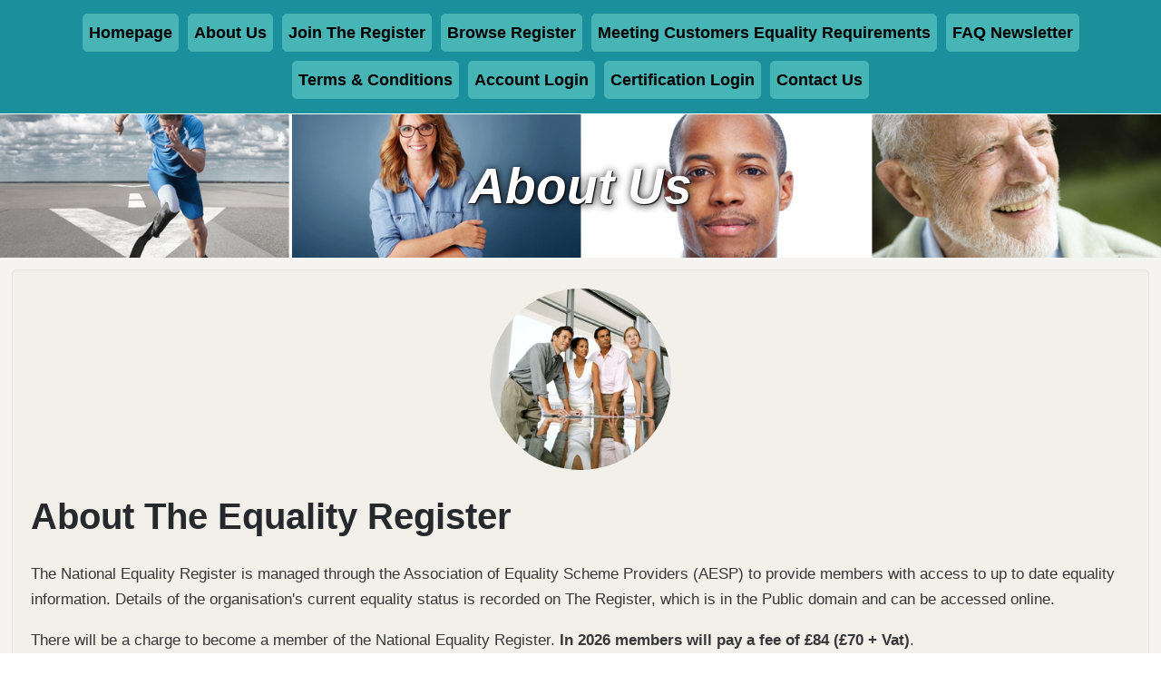

--- FILE ---
content_type: text/html; charset=UTF-8
request_url: https://www.equalityregister.co.uk/en/about-us/?token=jftn9thie18hu554inv2fo92m5
body_size: 41992
content:
<!DOCTYPE html PUBLIC "-//W3C//DTD XHTML 1.0 Transitional//EN" 
"http://www.w3.org/TR/xhtml1/DTD/xhtml1-transitional.dtd">
<html xmlns="http://www.w3.org/1999/xhtml">
<head>
<meta charset="utf-8" />
<meta name="viewport" content="width=device-width, initial-scale=1" />
<meta name="apple-mobile-web-app-capable" content="yes" />
<title>More About The Equality Register</title>
<meta name="description" content="Details and information for The Equality Register Business Directory" />
<meta name="keywords" content="equality register, aesp, scheme providers, national-equality-register, the national equality register, national equality standard, nes, self assessment" />
<base href="https://www.equalityregister.co.uk/" /><meta name="robots" content="index,follow">
<link rel="icon" type="image/x-icon" href="https://www.equalityregister.co.uk/favicon.ico" />
<link rel="apple-touch-icon" href="https://www.equalityregister.co.uk/apple-touch-icon.png">
<meta name="apple-mobile-web-app-capable" content="no" />
<meta name="apple-mobile-web-app-title" content="EqualityRegister">
<meta name="format-detection" content="telephone=no">
<meta property="og:title" content="The National Equality Register">
<meta property="og:type" content="article">
<meta property="og:image" content="https://www.equalityregister.co.uk/images/equalityregister.png">
<meta property="og:description" content="A Diversity Assured Accredited Organisation">
<meta property="og:url" content="https://www.equalityregister.co.uk/en/about-us/">
<meta name="twitter:card" content="summary" />
<meta name="twitter:title" content="The National Equality Register" />
<meta name="twitter:description" content="A Diversity Assured Accredited Organisation." />
<meta name="twitter:image" content="https://www.equalityregister.co.uk/images/equalityregister.png" />
<link rel="canonical" href="https://www.equalityregister.co.uk/en/about-us/">
<style type="text/css"><!-- html {overflow-y:scroll;}body {background-color:#ffffff;color:#37383a;margin:0px;font-family:Geneva, Arial, Helvetica, sans-serif;font-size:17px;line-height:1.7em;}#fullcontainer {width:100%;margin:0;background-color:#f5f4f1;}.maxwidth {max-width:1680px;margin:auto;padding:20px;background-color:#f5f4f1;}.maincopy {background-color:#f3f0e9;-webkit-border-radius:5px;-moz-border-radius:5px;border-radius:5px;border:1px solid #e4e3e0;margin:0.5%;padding:20px;word-wrap:break-word;}.mbx {display:block;margin:5px;padding:10px;background-color:#dedede;box-shadow:1px 1px #000000;}.mbxcolour {background-color:#eeeeee;}.vrmcolumn {width:33.33%;display:inline-block;}.vrmscolumn {display:block;margin:5px;padding:10px;background-color:#eeeeee;box-shadow:1px 1px #000000;min-height:250px;}.selmenu {width:99%;float:left;font-weight:normal;text-align:left;padding:.5%;}.greenpass {display:block;margin:15px;padding:10px;background-color:#00703c;color:#ffffff;}.redpass {display:block;margin:15px;padding:10px;background-color:#ff0000;color:#ffffff;}.featurebox {line-height:20px;font-size:20px;color:#ffffff;background-color:#ff0000;text-shadow:1px 1px 1px #000000, 1px 1px 1px #000;}.drawimg {text-align:center;width:100%;display:block;}.drawimg img {border-radius:50%;width:200px;height:200px;object-fit:cover;}#cuscheckout .forlabel {width:98%;display:inline-block;}#cuscheckout input[type=text],#cuscheckout input[type=password],#cuscheckout #postcode_lookup, #cuscheckout select {width:100%;padding:12px 20px;margin:8px 0;display:inline-block;border:1px solid #ccc;border-radius:4px;box-sizing:border-box;-webkit-appearance:none;background-color:#ffffff;color:#000000;}#cuscheckout #postcode_lookup {background-color:#f3f0e9;}#cuscheckout input[type=submit], #keyAddress_button { -webkit-appearance:none;background-color:#6495ed;color:#ffffff;padding:14px 20px;margin:8px 0;border:none;border-radius:0px;cursor:pointer;}#cuscheckout select{-webkit-appearance:none;background-color:white;background-image:url([data-uri]);background-position :right center;background-repeat:no-repeat;padding-right:1.5em;}#pptcontainer {width:900px;margin-right:auto;margin-left:auto;}#pptcontainer .nav {background-color:#CFDDEA;padding:2px;}#pptcontainer .nav #prev {margin:2px;padding:5px;border:1px solid #A0A0A0;display:block;float:left;color:#000000;text-decoration:none;font-weight:bold;}#pptcontainer .nav #next {display:block;margin:2px;padding:5px;float:right;border:1px solid #A0A0A0;color:#000000;text-decoration:none;font-weight:bold;}#pptcontainer #pcontainer {background-color:#FFFFFF;width:900px;text-align:center;}#c2etext {float:left;width:630px;padding:10px;text-align:left;}#c2etexts {float:left;width:855px;padding:10px;text-align:left;}#c2eimg {float:right;width:250px;padding-top:5px;padding-bottom:5px;}.focus {background-color:#FF0000;color:#ffffff;font-weight:bold;font-size:24px;}.redcard {color:#ff0000;font-weight:bolder;}.greencard {color:#008000;font-weight:bolder;}.sea table{ border:1px solid;border:1px solid #cccccc;}#queryinput {background-color:#ff0000;border-top-style:none;border-right-style:none;border-bottom-style:none;border-left-style:none;padding:10px;}#queryinput input {border:none transparent;outline:none;background-color:#FBE611;padding:4px;margin:0px;width:100%;text-align:center;text-transform:uppercase;color:#000000;text-decoration:none;overflow:hidden;}#queryinput, #queryinput input, #SUBMIT {background-color:#ffffff;}#btnset a, #btseq, .sq1{ border:1px solid #cccccc;display:block;padding:12px 20px;margin-top:5px;}#btnset a:hover{ color:#ffffff;background-color:#cccccc;}#btsegq {border-radius:5px;}.clabound{width:100%;display:table;border-collapse:collapse;margin-top:5px;margin-bottom:10px;} .clahead{background-color:#ffffff;color:#000000;font-weight:bolder;}.clascreen{display:table-row;width:100%;}.clalayout {display:block;background-color:white;}.emsg {background-color:#4caf50;padding:10px;text-align:center;}.addnew {background-color:#4caf50;margin:5px;padding:10px;text-align:center;}.addnew a, .emsg {color:#ffffff;font-weight:bolder;text-shadow:1px 1px #000000;}.emsg2 {text-align:center;color:#000000;font-weight:bolder;background-color:gold;display:block;padding:10px;margin:10px;border-radius:15px;}.clasect {display:block;float:left;width:46%;margin:2%;}.clapart {display:table-cell;width:25%;border:1px solid #cccccc;}.clapart5 {width:20%;}.clasect #postcode_lookup{width:100%;margin:0px;margin-bottom:10px;padding:0px;border:none;}.clapart p{margin:0px;padding:10px;}.claparlt .dbtns{display:block;}.clapart .dbtns a {width:44%;margin:1%;padding:1%;border:1% solid red;border-radius:5px;display:inline-block;background-color:#ff0000;color:#ffffff;text-decoration:none;}.drbtns a {padding:12px;border-radius:5px;background-color:#4caf50;border:1% solid #00ff00;color:#ffffff;text-decoration:none;}.clapart .dbtns a:hover, .drbtns a:hover, #confirmaction:hover{background-color:#000000;border:1% solid #000000;color:#ffffff;}.clapart .dbtns .dbt, .drbtn {background-color:#4caf50;border:1% solid #00ff00;color:#ffffff;}.initem, .initem label{display:inline-block;}.infull label{display:block;padding:0px 8px;}.initem input[type=text], .initem input[type=password], .clasect #postcode_lookup #keyAddress_dropdown {width:100%;padding:12px 20px;margin:8px 0;box-sizing:border-box;border:1px solid #cccccc;}.inmini input[type=text] {width:50%;}.infull input[type=text], .infull input[type=password], .clasect #postcode_lookup #keyAddress_input, .infull select, .infull textarea{width:100%;padding:12px 20px;margin:8px 0;box-sizing:border-box;border:1px solid #cccccc;}.infull select{-webkit-appearance:none;background-image:url([data-uri]);background-position :right center;background-repeat:no-repeat;padding-right:1.5em;}.initem input[type=text]:focus, .initem input[type=password]:focus, .infull input[type=text]:focus, .infull input[type=password]:focus, .infull select:focus, .infull textarea:focus {background-color:#ebebeb;}.initem input[type=submit], .clasect #postcode_lookup #keyAddress_button{padding:12px 20px;width:revert;margin:8px 0;box-sizing:border-box;background-color:#cccccc;border:1px solid #cccccc;color:black;text-decoration:none;font-weight:normal;font-size:16px;float:left;}h1 { font-size:40px;font-style:normal;line-height:40px;color:#25282c;line-height:1.2;margin:10; }h2 { font-size:22px !important;font-style:normal;line-height:1.2;color:#000000;margin:10; } h3 { font-size:20px;font-style:normal;line-height:20px;color:#37383a;margin:0; }a {font-weight:normal;color:#0000FF;text-decoration:none;}a:hover {text-decoration:none;color:#ff0000;}.lrgtext {text-shadow:1px 1px 1px #000000, 1px 1px 10px #000;text-transform:none;font-size:55px;font-weight:700;color:#ffffff;font-family:Verdana, Arial, Helvetica, sans-serif;line-height:1.2;}.smlbutton p {padding:120px;margin:120px;}.smlbutton a {border:1px solid #ffffff;padding:10px;background-color:#1a909c;box-shadow:1px 1px 2px #343434;margin:0;padding:10px;color:#ffffff;font-weight:bold;text-decoration:none;-webkit-border-radius:5px;-moz-border-radius:5px;border-radius:5px;width:25%;display:inline-block;position:relative;}.arrowleft::before {content:" ";position:absolute;right:0;border-width:10px;border-style:solid;border-color:transparent #ffffff transparent transparent;}.arrowright::before {content:" ";position:absolute;left:0;border-width:10px;border-style:solid;border-color:transparent transparent transparent #ffffff;}.smlbutton a:hover {background-color:#cccccc;text-decoration:none;color:#000000;}.logitem2{padding:0px;color:#000000;text-align:center;margin:0px;margin-bottom:20px;background-color:#ffffff;border:1px solid #cfd6d1;}.logitem2 label{display:block;padding:10px;}.logoption{border:none;text-align:center;background-color:#f6fff8;}.logoption {display:block;margin:0;padding:0;background-color:#ffffff;font-weight:bolder;width:100%;border-top:1px solid #cfd6d1;}.time {display:block;padding:10px;border:1px solid #cfd6d1;}.cb1 [type=radio] { position:absolute;opacity:0;width:0;height:0;}.cb1 [type=radio] + .time {cursor:pointer;}.cb1 [type=radio]:checked + .time {outline:2px solid #000000;}.cb1 {position:relative;display:inline-block;width:48%;text-align:center;float:left;margin:1%;}.cb1 label {margin-bottom:0px;}.wrapmarquee {display:block;overflow:hidden;margin:15px;}.marquee {height:auto;width:fit-content;color:#1a909c;}.marquee p {height:auto;margin:0;-moz-transform:translateX(30%);-webkit-transform:translateX(30%);transform:translateX(30%);-moz-animation:marquee 30s linear infinite;-webkit-animation:marquee 30s linear infinite;animation:marquee 30s linear infinite;font-size:20px;}.marquee:hover p {animation-play-state:paused;}.marquee a{color:#ff0000;font-weight:bold;}@-moz-keyframes marquee {0% {-moz-transform:translateX(30%);}100% {-moz-transform:translateX(-100%);}}@-webkit-keyframes marquee {0% {-webkit-transform:translateX(30%);}100% {-webkit-transform:translateX(-100%);}}@keyframes marquee {0% {-moz-transform:translateX(30%);-webkit-transform:translateX(30%);transform:translateX(30%);}100% {-moz-transform:translateX(-100%);-webkit-transform:translateX(-100%);transform:translateX(-100%);}}.highl {color:#4caf50;text-shadow:1px 1px #000000;}.ulbox, .maincopy ul, .maincopy ol, .disclaimer, #upgradepanel, .filecab{background-color:#cccccc;-webkit-border-radius:5px;-moz-border-radius:5px;border-radius:5px;border:10px solid #cccccc;}#upgradepan2{display:block:width:100%;line-height:20px;text-align:center;background-color:#dedede;padding:10px;}.filext, .filename {display:inline-block;}.filecab{background-color:#cccccc;-webkit-border-radius:5px;-moz-border-radius:5px;border-radius:5px;border:1px solid #cccccc;margin-bottom:2px;}.filext p {font-weight:bold;padding:10px;margin:0px;}.videoWrapper{position:relative;padding-bottom:56.25%;padding-top:25px;height:0}.videoWrapper iframe{position:absolute;top:0;left:0;width:100%;height:100%}.mediablock{float:left;width:25%}.videocase {display:block;background:#ffffff;padding:10px;margin:5px}.mediacaption{display:block;text-align:center;margin:10px 0;font-style:italic;font-size:14px;orphans:2}.loginput{font-size:20px;text-align:center;display:block;margin:0;padding:0;height:50px;width:100%;background-color:#fff;border:1px solid #e7e7e7}.loginputext{font-size:20px;text-align:center;display:block;margin:0;padding:0;height:100px;width:100%;background-color:#fff;border:1px solid #e7e7e7}.sublogin{background-color:#fff;border:1px solid #f0f0f0;margin:10px;font-weight:bold;color:#000;width:200px;padding-top:15px;padding-right:5px;padding-bottom:15px;padding-left:5px}.logitem, #postcode_lookup{padding:0;color:#37383a;text-align:center;width:90%;margin-top:0;margin-right:auto;margin-bottom:0;margin-left:auto}.logitem label, #postcode_lookup label{display:block;width:100%;margin:0;line-height:30px;color:#37383a;}.loginput{font-size:20px;text-align:center;display:block;margin:0;padding:0;height:50px;width:100%;background-color:#F0F0F0;border:1px solid #e7e7e7}.loginputext{font-size:20px;text-align:center;display:block;margin:0;padding:0;height:100px;width:100%;background-color:#fff;border:1px solid #e7e7e7}.signscreen {max-width:600px;background-color:#f3f0e9;border:1px solid #e7e7e7;padding-bottom:10px;padding-top:10px;margin-left:auto;margin-right:auto;-webkit-border-radius:5px;-moz-border-radius:5px;border-radius:5px;margin-bottom:10px;}.signscreen h2{text-align:center;}.signscreen .sublogin, .logitem .sublogin{-webkit-appearance:none;background-color:#6495ed;color:#ffffff;}#subscribeform {max-width:400px;margin:auto;background-color:#ffffff;padding:4px;}#subscribeform table {border-collapse:collapse;border-top-width:1px;border-right-width:1px;border-bottom-width:1px;border-left-width:1px;border-top-style:none;border-right-style:none;border-bottom-style:none;border-left-style:none;border-top-color:black;border-right-color:black;border-bottom-color:black;border-left-color:black;}#formsub {background-color:#000000;padding:5px;float:left;border-top-style:none;border-right-style:none;border-bottom-style:none;border-left-style:none;width:42px;}#subinput {background-color:#ffffff;margin:auto;border-top-style:none;border-right-style:none;border-bottom-style:none;border-left-style:none;}#subinput input {float:right; border:none transparent;outline:none;background-color:#ffffff;padding:2px;margin:0px;width:96%;text-align:center;font-size:16px;line-height:16px;font-weight:bold;text-transform:lowercase;color:#000000;text-decoration:none;overflow:hidden;padding-top:7px;padding-bottom:7px;}#frmtd2 {margin:2px;background-color:#000000;}#subscribebutton {border:none;background-color:#000000;height:100%;-webkit-appearance:none;-moz-appearance:none;appearance:none;border-radius:0;color:#ffffff;}.blogitem,.blogitemid {display:block;text-align:left;background-color:#ffffff;-webkit-border-radius:5px;-moz-border-radius:5px;border-radius:5px;border-width:1px;border-style:solid;border-color:#dedede;color:#000000;padding:10px;margin-bottom:5px;}.blogcopy {display:block;border-width:1px;border-style:solid;border-color:#dedede;color:#000000;padding:10px;margin-top:5px;}.bhtag {background-color:#000000;color:#ffffff;display:block;padding:10px;margin:0;text-align:center;}.blogrecord, .blogmenu {background-color:#cccccc;padding:10px;margin-top:5px;text-align:center;}.blogwrap{max-width:1680px;margin:auto;padding:.5%; }.blogphoto{display:blockpadding:.5%;margin:.5%;text-align:center;-webkit-border-radius:5px;-moz-border-radius:5px;border-radius:5px;border-width:1px;border-style:solid;border-color:#dedede;}.blogphoto img{width:98%;height:auto;padding:1%;}.blogshare{ display:flex; align-items:center; width:auto;float:left;padding:.5%;margin:1%;background-color:#ffffff;font-weight:bold;-webkit-border-radius:5px;-moz-border-radius:5px;border-radius:5px;border-width:1px;border-style:solid;border-color:#dedede;}.blogshare img{ margin:5px; }.menuselect, .searchmenu {text-align:center;padding:10px;margin-bottom:10px;-webkit-border-radius:5px;-moz-border-radius:5px;border-radius:5px;border-width:1px;border-style:solid;border-color:#cccccc;background-color:#cccccc;}.flip {background-color:#F9F9F9;}.flop {background-color:#F0F0F0;}.flip, .flop {border-bottom-width:1px;border-bottom-style:solid;border-bottom-color:#cccccc;}.recospace {display:inline-block;width:16.66%;vertical-align:middle;}.recospace p{padding:5px;margin:5px;}.flip a, .flop a{color:#000000;}.flip:hover, .flop:hover,.flip p:hover, .flop p:hover,.flip a:hover, .flop a:hover{color:#ffffff;background-color:#000000;}.sbutton {-webkit-appearance:none;background-color:#6495ed;color:#ffffff;padding-left:1px;padding-right:1px;}.evaccordion {background-color:#ededed;color:#000000;cursor:pointer;padding:18px;width:100%;border:none;text-align:left;outline:none;font-size:15px;transition:0.4s;border-top:1px solid #000000;border-left:1px solid #000000;border-right:1px solid #000000;margin-top:5px;}.evactive, .evaccordion:hover {background-color:#ccc;}.evpanel {border:1px solid #000000;padding:0 18px;background-color:white;max-height:0;overflow:hidden;transition:max-height 0.2s ease-out;}.evaccordion:after {content:'+';font-size:18px;color:#000000;float:right;margin-left:5px;}.evactive:after {content:"-";}.cityindex {display:block;float:left;width:25%;font-weight:bold;color:#AFCCD4;margin:0px;}.indexframe {display:block;text-align:center;margin:2px;height:65px;position:relative;background-color:#ffffff;-webkit-border-radius:5px;-moz-border-radius:5px;border-radius:5px;border-width:1px;border-style:solid;border-color:#dedede;color:#000000;}.indexframe:hover {background-color:#000000;border-color:#000000;color:#ffffff;}.clh1 {background-color:#7b9b53;}.clh2 {background-color:#57d7cc;}.clh3 {background-color:#ce8996;}.clh4 {background-color:#b4b5dc;}.clh5 {background-color:#daee51;}.cityindex a .indexframe p {margin:0;position:absolute;top:50%;left:50%;transform:translate(-50%, -50%);line-height:1.0;}.propinfo{background-color:#edd6a1;text-align:center;background-image:url("images/proptiler.png");background-repeat:repeat;}.propcontact{background-color:#ddc999;height:354px;padding:4%;border:1px solid #ddc999;}.propcontactdiv{height:31.33%;display:block;padding:1%;}.propcontactdivc{background-color:#edd6a1;height:94%;position:relative;}.propcontactdivc img{padding:5px;}#pc1 {word-wrap:break-word;background-color:#00cc99;}#pc2 {background-color:#ff0000;}#pc1,#pc2 {color:#ffffff;font-weight:bold;font-size:20px;text-shadow:1px 1px #000000;}#pc1:hover, #pc2:hover {color:#ffffff;background-color:#000000;}.propcontactdivc p {width:90%;white-space:wrap; overflow:hidden;margin:0;position:absolute;top:50%;left:50%;transform:translate(-50%, -50%);line-height:1.0;}.photobox{text-align:center;background-color:#edebe8;border-top:1px solid #b3b3b2;}.photoboxwrap {max-width:1680px;margin:auto;}.propwrap {max-width:1680px;margin:auto;padding:10px;}.proptile, .proptilep {display:block;float:left;width:31.33%;margin:1%;background-color:#ddc999;height:300px;overflow:hidden;position:relative;}.proptilep p {width:90%;font-weight:bold;color:#000000;white-space:wrap; overflow:hidden;margin:0;position:absolute;top:50%;left:50%;transform:translate(-50%, -50%);line-height:1.4;color:#000000;}.proptile p a, .proptilep p a {display:block;margin-right:auto;margin-left:auto;margin-top:5px;margin-bottom:2px;width:70%;padding:5px;color:#000000;background-color:#c6b489;border:2px solid #c6b489;border-radius:5px;}.proptile p a:hover, .proptilep p a:hover {color:#ffffff;background-color:#000000;border:2px solid #000000;}#maprefp {position:relative;height:300px;}.proptile #map_1 {overflow:hidden;position:absolute;top:0;right:0;bottom:0;left:0;}#pdfbox {background-color:#ffffff;margin-bottom:5px;border-width:1px;border:1px solid #dedede;display:block;background-color:#ffffff;padding:2%;border-radius:5px;}#pdfbox h3 {font-weight:bold;text-align:center;padding:5px;background-color:#ffffff;}#pdfbox ul {list-style-image:url('images/PDFsmall.png');list-style-position:inside;padding:0;margin:0;}#pdfbox li {border-bottom:1px solid #d9d7d2;border-top:1px solid #eeece7;background-color:#e4e2dc;padding:10px;}#menu {background-color:#1a909c;width:100%;top:0px;border-bottom-width:1px;border-bottom-style:solid;border-bottom-color:#ffffff;position:relative;z-index:4;}.hideres {display:none !important;visibility:hidden !important;}#menu #fln {float:left;font-size:100%;font-weight:bold;color:#000000;padding-top:5px;padding-bottom:5px;padding-left:10px;line-height:40px;}#menu #frn {float:right;padding-right:10px;padding-left:10px;padding-top:5px;padding-bottom:5px;}#menu #frn img {border-top-style:none;border-right-style:none;border-bottom-style:none;border-left-style:none;}#navbar {background-color:#1a909c;display:block;visibility:visible;padding:0px;border-bottom-width:1px;border-bottom-style:solid;border-bottom-color:#1a909c;color:#000000;position:relative;z-index:4;}#navbar ul { list-style-type:none;text-align:center;margin:0px;padding:10px;}#navbar li {display:inline-block;margin:5px;border:1px solid #47b5b5;-webkit-border-radius:5px;-moz-border-radius:5px;border-radius:5px;padding:6px;background-color:#47b5b5;}#navbar4 a:before {content:url(images/goarr.png);margin-right:5px;}#navbar a {font-weight:bold;color:#000000;text-decoration:none;text-align:center;font-size:18px;background-color:#47b5b5;}#navbar a:hover {transition:color 0.5s ease;color:#ffffff;text-decoration:none;}.bar1, .bar2, .bar3 {width:35px;height:5px;background-color:#000000;margin:6px 0;transition:0.4s;}.closex .bar1 {-webkit-transform:rotate(-45deg) translate(-9px, 6px);transform:rotate(-45deg) translate(-9px, 6px);}.closex .bar2 {opacity:0;}.closex .bar3 {-webkit-transform:rotate(45deg) translate(-8px, -8px);transform:rotate(45deg) translate(-8px, -8px);}.nav-switch {display:none;height:0;width:0;}label[for="nav-switch"] {cursor:pointer;}.nav-switch:checked ~ label .bar1 {-webkit-transform:rotate(-45deg) translate(-9px, 6px);transform:rotate(-45deg) translate(-9px, 6px);}.nav-switch:checked ~ label .bar2 {opacity:0;}.nav-switch:checked ~ label .bar3 {-webkit-transform:rotate(45deg) translate(-8px, -8px);transform:rotate(45deg) translate(-8px, -8px);}.nav-switch:checked ~ .wrapnav{width:100%;height:100%;-webkit-transform:scale(1, 1);transform:scale(1, 1);-webkit-transform-origin:left;transform-origin:left;transition:-webkit-transform 500ms ease-in-out;transition:transform 500ms ease-in-out;transition:transform 500ms ease-in-out, -webkit-transform 500ms ease-in-out;z-index:4;}.gallery{list-style:none;padding:0;margin:0}.gallery li {position:relative;width:20%;float:left;}.gallery li:after {content:"";display:block;padding-bottom:75%;}.gallery li a{position:absolute;width:98%;height:98%;overflow:hidden;margin:1%;background-color:#cda43d;}.gallery li img{height:100%;width:100%;object-fit:cover;}.leaderwrap {max-width:1680px;margin:auto;padding:.5%;}.bodywrap {max-width:1680px;margin:auto;padding:.5%;}.leadbox {position:relative;display:block;overflow:hidden;float:left;width:25%;}.leadboxmarg {margin:1%;-webkit-border-radius:5px;-moz-border-radius:5px;border-radius:5px;border:1px solid #e4e3e0;padding:10px;background-color:#f3f0e9;}.bigtext {text-align:center;background-color:#f3f0e9;padding-left:10px;padding-right:10px;padding-bottom:10px;font-weight:bolder;color:#000000;white-space:nowrap;overflow:hidden;text-overflow:ellipsis;}.bigtext:hover {color:#818b5a;}.leader,.leader * {box-sizing:border-box;}.leader {position:relative;display:inline-block;overflow:hidden;width:100%;height:100%; }.leader img {height:100%;width:100%;object-fit:cover;transition:all 0.3s;display:block;-webkit-transform:scale(1);transform:scale(1);}.leader:hover img {-webkit-transform:scale(1.1);transform:scale(1.1);}.leader .leaderbot {display:block;}.leader .leadertop {opacity:0;position:absolute;top:0;left:0;right:0;bottom:0;width:100%;height:100%;background:rgba(0, 0, 0, 0.6);color:#fff;padding:15px;-moz-transition:all 0.4s ease-in-out 0s;-webkit-transition:all 0.4s ease-in-out 0s;-ms-transition:all 0.4s ease-in-out 0s;transition:all 0.4s ease-in-out 0s;}.leader:hover .leadertop,.leader.active .leadertop {opacity:1;}.leader .leadertext {text-align:center;font-size:18px;display:inline-block;position:absolute;top:50%;left:50%;-moz-transform:translate(-50%, -50%);-webkit-transform:translate(-50%, -50%);-ms-transform:translate(-50%, -50%);transform:translate(-50%, -50%);}.leader .leaderslide {-moz-transform:translateY(100%);-webkit-transform:translateY(100%);-ms-transform:translateY(100%);transform:translateY(100%);}.leader:hover .leaderslide,.leader.active .leaderslide {-moz-transform:translateY(0);-webkit-transform:translateY(0);-ms-transform:translateY(0);transform:translateY(0);}#dbpagenav {text-align:center;margin:7px;padding-top:5px;}#dbpagenav a, .sq1, .sq2 {-webkit-border-radius:5px;-moz-border-radius:5px;border-radius:5px;border-width:1px;border-style:solid;border-color:#dedede;color:#1a909c;padding:10px;background-color:#ffffff;display:inline-block;margin-bottom:5px;}.sq1, .sq2 {border-width:1px;border-style:solid;border-color:#dedede;background-color:#dedede;}#dbpagenav a:hover {color:#ffffff;background-color:#000000;}.quicklnk {position:relative;width:16.66%;float:left;}.qlnkcon {width:98%;position:relative;margin:1%;background-color:#ffffff;}.qlnkcon:hover {background-color:#ebe6da;}.qlnknum {position:absolute;top:0;left:0;z-index:1;background-color:#000000;padding:10px;color:#ffffff;font-weight:bold;opacity:0.8;}.qlnkimg:before {content:url(images/indir.png);position:absolute;top:0;right:0;z-index:1;background-color:#ffffff;opacity:1;}.qlnkimg {position:relative;width:100%;border-bottom:1px solid #f3f0e9;}.qlnkimg:after {content:"";display:block;padding-bottom:75%;}.qlnkimg img {position:absolute;height:100%;width:100%;object-fit:cover;}.qlnktext {display:block;text-align:center;padding:5px;height:80px;position:relative;}.arrowup::before {content:" ";position:absolute;bottom:0%;right:50%;margin-right:-10px;border-width:10px;border-style:solid;border-color:transparent transparent #cccccc transparent;}.arrowup2::after {content:" ";position:absolute;top:-50%;right:50%;margin-right:-10px;border-width:10px;border-style:solid;border-color:transparent transparent black transparent;}.qlnk1 {display:block;text-align:center;padding-bottom:20px;padding-left:20px;padding-right:20px;position:relative;}.qlnk1 p{display:block;text-align:center;padding:4px;margin:0;background-color:#f3f0e9;color:#000000;}.qlnktext p {width:90%;font-weight:bold;color:#000000;white-space:wrap; overflow:hidden;margin:0;position:absolute;top:50%;left:50%;transform:translate(-50%, -50%);line-height:1.0;}.townlnk {text-align:center;padding:10px;background-color:#cccccc;color:#ffffff;white-space:nowrap;overflow:hidden;text-overflow:ellipsis;position:relative;}#frontphoto {text-align:center;height:350px;padding-bottom:4%;border:1px solid #ddc999;background-color:#ddc999;}#frontphoto #cphoto {max-width:1000px;height:100%;overflow:hidden;margin:auto;padding:2%;}#frontphoto #cphoto img {width:100%;height:100%;object-fit:cover;}#setphoto {padding-top:20px;padding-left:20px;padding-right:20px;}#setmap {padding:20px;}#photoalign {margin:auto;display:block;text-align:center;}.cthimg {display:inline-block;width:50%;position:relative;backgrounnd-color:#000000;}.uservideo {backgrounnd-color:#000000;margin-top:.5%;}.cthimg:after {content:"";display:block;padding-bottom:75%;}.cthimgc {position:absolute;border-width:1%;border-style:solid;border-color:#dedede;display:block;height:92%;background-color:#ffffff;margin:1%;padding:1%;text-align:center;overflow:hidden;width:94%;border-radius:5px; }.uservcase {border-width:1%;border-style:solid;border-color:#dedede;display:block;background-color:#ffffff;margin:.5%;padding:.5%;text-align:center;overflow:hidden;width:97%;border-radius:5px; }.cthimgc img{height:100%;width:100%;object-fit:cover;}.idbodywrap {border:1px solid #CCCCCC;padding:10px;}.icons2{margin:0px;padding:0px;}#sm2{float:left;height:40px;text-align:center}#sm2 img{text-decoration:none;vertical-align:text-bottom;padding:1px}#bcard {border-bottom-width:1px;border-bottom-style:solid;border-bottom-color:#ffffff;}#leftcolumn {float:left;width:67%;padding:1%;}#rightcolumn {float:right;width:29%;padding-top:1%;padding-right:1%;padding-bottom:1%;}#spancolumn {border-width:1px;border-style:solid;border-color:#CCCCCC;margin-bottom:8%;}#mapref {background-color:#cccccc; position:relative;width:100%;padding-top:100%;}#mapref2 {background-color:#cccccc; position:relative; width:100%;padding-top:75%;}#mapref3 { background-color:#cccccc; position:relative; width:100%; padding-top:56.25%;}.qrpic {padding:10px;color:#000000;font-weight:bold;}.qrpic img {max-width:100%;height:auto;}.aboutlink {padding-bottom:4%;font-weight:bold;}.aboutlink #infill {border:1px solid #CCCCCC;padding:10px;text-align:center;}.qlnkcity {display:block;text-align:center;padding:5px;background-color:#dbdbdb;position:absolute;}.qlnkcisty p {margin:0;position:absolute;top:50%;left:50%;transform:translate(-50%, -50%);font-weight:bold;color:#36454F;}#distancecol {color:#006400;padding:10px;}.geocodebox {border-bottom-width:1px;border-bottom-style:solid;border-bottom-color:#CCCCCC;display:block;height:auto;background-color:#dedede;margin:0px;padding:0px;text-align:center;overflow:hidden;}#pclookup input {background-color:#e6e6e6;border:1px solid #CCCCCC;padding:10px;width:100px;-webkit-appearance:none;-moz-appearance:none;appearance:none;}#masthead {font-size:16px ;font-weight:bold;color:#ffffff;line-height:1.2em;font-style:italic;padding:10px;background-image:url("images/tner.png");background-repeat:no-repeat;background-size:cover;background-attachment:scroll;background-position:center center;z-index:-1;}#logo {text-align:center;padding:10px;}#logo img {max-width:100%;height:auto;}#bodymenu {float:none;width:100%;}#bodymenu ul {list-style-type:none;text-align:center;margin:0px;padding:10px;}#bodymenu li {display:inline-block;padding:5px;} #bodymenu li::before {content:"[ ";}#bodymenu li::after {content:" ]";}#bodycontent {float:none;width:100%;}#itemname {padding-top:20px;padding-bottom:20px;text-align:center;max-width:800px;margin:auto;}#itemaction {padding-bottom:40px;text-align:center;}.boxinsert {width:100%;margin:0px;padding:0;}.actionbar {display:block;background-color:#cda43d;color:#ffffff;text-align:center;padding:10px;}.caption {text-align:center;background-color:#e4decd;padding:10px;color:#4d442c;}.caption h1, .caption h2{color:#d7cfb9;text-shadow:1px 1px 2px #343434}.talkbox {background-color:#f3f0e9;text-align:center;border-bottom:1px solid #e4e3e0;}blockquote {margin:0px;padding:0px;}blockquote h3 {font-size:22px;font-weight:700;color:#ffffff;font-family:Georgia, "Times New Roman", Times, serif;line-height:1.2;text-shadow:1px 1px 2px #343434;}#ccselect {text-align:center;margin-bottom:10px;}#ccselect img{padding:5px;background-color:#ffffff;border:1px solid #ffffff;margin:10px; border-radius:10px;height:30px;width:auto;}.talkbox2 {background-color:#f1e4d3;text-align:center;}.talkbox2 a {font-weight:bold;text-align:center;padding:5px;color:#000000;border:2px solid #000000;}.talkbox2 a:hover {border:2px solid #818b5a;color:#818b5a;}.talkbox3 {background-color:#f3f0e9;text-align:center;border-top:1px solid #e4e3e0;}.talkbox3 a {display:block;margin-left:15px;margin-right:15px;color:#000000;padding:10px;}#contactform, #contactaddr{width:44.5%;float:left;padding:2%;margin:.5%;word-wrap:break-word;-webkit-border-radius:5px;-moz-border-radius:5px;border-radius:5px;border:1px solid #e4e3e0;background-color:#f3f0e9;}.logitem{padding:0;color:#999;text-align:center;width:90%;margin-top:0;margin-right:auto;margin-bottom:0;margin-left:auto}.logitem label{display:block;width:100%;margin:0;line-height:30px}.loginput {font-size:20px;text-align:center;display:block;margin:0;padding:0;height:50px;width:100%;background-color:#ffffff;border:1px solid #e7e7e7}.logselect { border-radius:0;display:block;float:left;margin:5px;padding:5px;height:50px;width:250px;background-color:#ffffff;border:1px solid #E7E7E7;overflow:hidden;text-align:center;}.loginputext{font-size:20px;text-align:center;display:block;margin:0;padding:0;height:100px;width:100%;background-color:#ffffff;border:1px solid #e7e7e7}.sublogin{background-color:#fff;border:1px solid #f0f0f0;margin:10px;font-weight:bold;color:#000;width:200px;padding-top:15px;padding-right:5px;padding-bottom:15px;padding-left:5px}#footer {background-color:#1a909c;width:100%;padding-top:4px;padding-bottom:4px;color:#000000;}#footer ul { list-style-type:none;text-align:center;margin-top:10px;padding:0;}#footer li {display:inline-block;padding:5px;}#footer li::before {content:"[ ";text-decoration:none;}#footer li::after {content:" ]";text-decoration:none;}#footer a {font-weight:normal;color:#000000;text-decoration:none;}#footer a:hover {color:#000000;text-decoration:none;}#footer p {padding:0px;marging:0px;}@media only screen and (max-width :800px) {.vrmcolumn {width:100%;display:block;}.vrmscolumn {min-height:auto;}.clipart {display:table-row;width:100%;display:block;}.clabound{display:block;width:100%;margin-top:5px;} .clahead{visibility:hidden;}.clascreen{display:inherit;width:100%;}.clalayout {display:block;float:none;padding:10px;}.clasect {display:block;float:left;width:100%;margin:0;}.clapart {display:block;width:100%;border:1px solid #cccccc;}.clahead .clapart {display:none;}#bcarde {border-bottom-style:none;}#leftcolumn, #rightcolumn {float:none;width:100%;border:none;padding:0px;}#frontphoto {height:auto;padding:0;margin:0;}.propcontact {height:auto;margin-top:10px;}.propcontactdiv {height:auto;display:block;padding:1%;}frontphoto #cphoto {width:100%;box-shadow:none;}.propcontactdivc p {width:90%;position:relative;top:0%;left:0%;transform:none;line-height:1.0;padding:5%;}#clouds { animation:cloudslide 20s linear infinite;}#navbartony2 li {display:inline;}#navcon {width:100%;}#navbar a {display:block;text-align:left;margin:1px;}.hideres label {margin:10px;padding:10px;display:inline-block;}#navbar li {display:block;}#unavbar, #userauth {width:98.5%;float:none;}.wrapnav{position:fixed;width:100%;height:100%;top:0;right:0;bottom:0;left:0;overflow-y:auto;-webkit-transform:scale(0, 1);transform:scale(0, 1);-webkit-transform-origin:left;transform-origin:left; transition:-webkit-transform 500ms ease-in-out;transition:transform 500ms ease-in-out;transition:transform 500ms ease-in-out, -webkit-transform 500ms ease-in-out;background:#1a909c;}.hideres {display:block !important;visibility:visible !important;}.quicklnk {width:25%;}#contactform, #contactaddr{width:94%;float:none;padding:2%;}.mediablock{float:left;width:50%}.recospace {display:block;width:100%;}.recospace p{padding:0px;}}@media only screen and (max-width :760px) {.leadbox {width:50%;}}@media only screen and (max-width :600px) {.mediablock{float:none;width:100%}.cb1 {width:98%;}.logitem2 {margin:2%;}.logitemd2 label{padding:0;}.lrgtext {font-size:40px;}.quicklnk, .gallery li {width:33.33%;}.cityindex {width:50%;}.proptile, .proptilep {display:block;float:none;width:100%;margin:0;height:auto;}.proptile p, .proptilep p {width:96%;position:relative;top:0%;left:0%;transform:none;line-height:1.0;padding:2%;}#maprefp {background-color:#cccccc; position:relative;width:100%;padding-top:100%;height:auto;}#propmap {margin-top:10px;margin-bottom:10px;}.quicklnk {width:50%;}#mapref {padding-top:100%;}#bodymenu, #bodycontent {float:none;width:100%;display:block;}#footer li {display:block;}}@media only screen and (max-width :440px) {.quicklnk {width:50%;}} --></style><style type="text/css">
 @media only screen and (max-width: 640px)
            {
                table[class=devicewidth] {width: 440px!important; text-align:center!important;}
                table[class=header] {width: 200px!important;}
            }
           
            @media only screen and (max-width: 480px)
            {
                table[class=devicewidth] {width: 280px!important; height: 200px!important; text-align:center!important;}
            }      
</style>
</head>
<body>
<a name="top" id="top"></a>
<div id="fullcontainer"><div id="menu">
  <input type="checkbox" id="nav-switch" class="nav-switch" />
  <div id="fln"class="hideres">
    THE NATIONAL EQUALITY REGISTER  </div>
  <label for="nav-switch" id="frn" class="hideres">
  <div class="container" id="closex">
    <div class="bar1"></div>
    <div class="bar2"></div>
    <div class="bar3"></div>
  </div>
  </label>
  <div style="clear:both"></div>
  <div class="wrapnav">
    <div id="navbar">
      <div id="navcon">
        <ul><li class="hideres"><label for="nav-switch">Close Menu X</label></li><li><a href="https://www.equalityregister.co.uk/">Homepage</a></li><li><a href="en/about-us?token=jftn9thie18hu554inv2fo92m5">About Us</a></li><li><a href="en/create-account?token=jftn9thie18hu554inv2fo92m5">Join The Register</a></li><li><a href="en/viewregister?token=jftn9thie18hu554inv2fo92m5">Browse Register</a></li><li><a href="en/contract-conditions?token=jftn9thie18hu554inv2fo92m5">Meeting Customers Equality Requirements</a></li><li><a href="en/faq?token=jftn9thie18hu554inv2fo92m5">FAQ Newsletter</a></li><li><a href="en/terms-and-conditions?token=jftn9thie18hu554inv2fo92m5">Terms &amp; Conditions</a></li><li><a href="en/usersrv?token=jftn9thie18hu554inv2fo92m5">Account Login</a></li><li><a href="en/certlogin?type=sdc&amp;token=jftn9thie18hu554inv2fo92m5">Certification Login</a></li><li><a href="en/contact-us?token=jftn9thie18hu554inv2fo92m5">Contact Us</a></li></ul>      </div>
      <div style="clear:both"></div>
    </div>
  </div>
</div><div id="masthead">
  <div id="itemname"><p><span class="lrgtext">About Us</span></p>
</div>
</div>  <div class="bodywrap"><div class="maincopy"><div class="drawimg"><img src="images/eq1.jpg" alt="."></div><h1>About The Equality Register</h1>
<p>The National Equality Register is managed through the Association of Equality Scheme Providers (AESP) to provide members with access to up to date equality information. Details of the&nbsp;organisation's current equality status is recorded on&nbsp;The Register, which is in the Public domain and can be accessed online.</p>
<p>There will be a charge to become a member of the National Equality Register. <strong>In 2026 members will pay a fee of&nbsp;&pound;84 (&pound;70 + Vat)</strong>.</p>
<p>Members are granted unlimited access to the C2E resources in the users' area; this will make available valuable Reviews and Self-Assessments, Guidance and Planning tools to help members better manage their Equality Policies and Practices.&nbsp;Equality Register member organisations can now&nbsp;use our unique online review process which enables members to confirm that they meet&nbsp;the equality elements of PAS91 and Local Authority Public Sector Equality Duty (PSED) requirements. There is no additional charge to Equality Register members for using the Declaration of Compliance process. We recommend that members review their declarations annually to ensure that all information remains current.</p>
<p>In addition all members will have access to the Members Network.</p>
<p>Once your account has been confirmed we will verify your details and provide access, we will send you an email telling you when you can login.</p>
<p>The National Equality Register holds information related to an organisation's Equality Status.</p>
<h2>The register is particularly useful for:</h2>
<p>Public Sector Organisations who have a duty to ensure that their suppliers and sub-contractors have appropriate equality policies and practises in place - Procurement, Commissioning, Reporting and Monitoring Departments.</p>
<p>Private Sector Organisations who require or are responsible for their suppliers and sub-contractors having appropriate equality policies and practise in place - Main Contractors, Primary Suppliers, Tier 1 and Tier 2 Suppliers and Suppliers and Sub-contractors within a Supply Chain.</p>
<p>Private Sector Organisations who want to maintain their competitive advantage.</p>
<p>Members of the Association of Equality Scheme Providers (AESP) can provide support to organisations. They are also able to verify and update an organisation's equality status on The Equality Register and are able to issue Accreditation and Certificates which confirm and that an organisation's policies and practices meet the AESP National Equality Framework (NEF) standard requirements.</p>
<p>A summary of your organisation's details and its equality status will be made available online. By using the register and providing information you are agreeing to the terms and conditions of use.</p>
<p>The National Equality Register is managed on behalf of the Association of Equality Scheme Providers (AESP) - Company number 08201921</p></div></div><div class="talkbox3"><div class="bodywrap"><p align="center"><a href="/en/about-us/?token=jftn9thie18hu554inv2fo92m5#top"><span class="scrollup">Return To Top</span></a></p></div></div><div id="footer">
  <ul><li><a href="en/privacy-policy?token=jftn9thie18hu554inv2fo92m5">Privacy Policy</a></li><li><a href="en/terms-and-conditions?token=jftn9thie18hu554inv2fo92m5">Terms And Conditions</a></li></ul><p align="center">Copyright &copy; 2026 THE NATIONAL EQUALITY REGISTER</p>
  <div style="clear:both"></div>
</div></div></body>
</html>